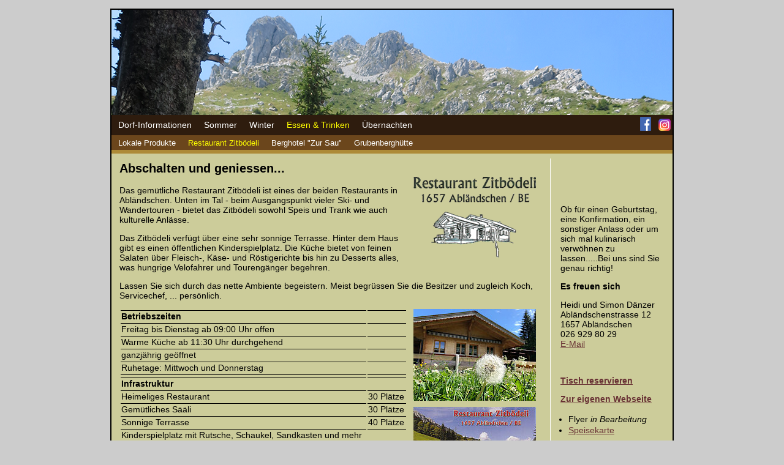

--- FILE ---
content_type: text/html; charset=utf-8
request_url: https://ablaendschen.ch/index.php?id=28&L=4
body_size: 4086
content:
<html lang="de-DE">
<head>

<meta http-equiv="Content-Type" content="text/html; charset=utf-8">
<!-- 
	This website is powered by TYPO3 - inspiring people to share!
	TYPO3 is a free open source Content Management Framework initially created by Kasper Skaarhoj and licensed under GNU/GPL.
	TYPO3 is copyright 1998-2015 of Kasper Skaarhoj. Extensions are copyright of their respective owners.
	Information and contribution at http://typo3.org/
-->



<title>Restaurant Zitbödeli</title>
<meta name="generator" content="TYPO3 CMS">
<meta name="AUTHOR" content="Martin Poschung, OS-Informatik AG, 3775 Lenk im Simmental">
<meta name="DESCRIPTION" content="Abländschen, Natur, Ruhe, Erholung">


<link rel="stylesheet" type="text/css" href="typo3temp/stylesheet_e75134aa5b.css?1593459010" media="all">
<link rel="stylesheet" type="text/css" href="fileadmin/Designvorlage/style.css?1455324159" media="all">
<link rel="stylesheet" type="text/css" href="typo3conf/ext/jh_magnificpopup/Resources/Public/css/magnific-popup.css?1454963713" media="all">



<script src="fileadmin/Designvorlage/script.js?1526489534" type="text/javascript"></script>



</head>
<body bgcolor="#CCCCCC" style="font-family:Arial; font-size:12px; font-color:Red; ">


<div align="center">
 <table border="2" width="920" style="border-collapse: collapse" bordercolor="#000000" cellspacing="0" cellpadding="0">
  <tr>
    <td valign="top">        
            <table border="0" width="100%" style="border-collapse: collapse" cellpadding="0">
        <tr>
          <td>
			<!-- table border="0" width="100%" background="fileadmin/Designvorlage/head.png" style="border-collapse: collapse" height="172" -->
			
				   <script type="text/javascript" language="JavaScript">
                     <!--
                       Headbild()
                     //-->
                   </script>
			
				<tr>
					<td align="right" valign="top"><font size="2">&nbsp;&nbsp; </font><p>&nbsp;</td>
				</tr>
				<tr>
					<td>&nbsp;</td>
				</tr>
			</table>
			<table border="0" width="100%" cellpadding="3" style="border-collapse: collapse" cellspacing="1">
				<tr>
                   <td bgcolor="#2E1C0E">
                   <table border="0" width="100%" cellspacing="0" cellpadding="0">
                    <tr>
					 <td><font face="Arial"><span class="menuL1"> &nbsp;&nbsp;<a href="index.php?id=5&amp;L=174">Dorf-Informationen</a>&nbsp;&nbsp; </span><span class="menuL1"> &nbsp;&nbsp;<a href="index.php?id=6&amp;L=174">Sommer</a>&nbsp;&nbsp; </span><span class="menuL1"> &nbsp;&nbsp;<a href="index.php?id=7&amp;L=174">Winter</a>&nbsp;&nbsp; </span><span class="menuL1act"> &nbsp;&nbsp;<a href="index.php?id=8&amp;L=174">Essen & Trinken</a>&nbsp;&nbsp; </span><span class="menuL1"> &nbsp;&nbsp;<a href="index.php?id=9&amp;L=174">Übernachten</a>&nbsp;&nbsp; </span></font>
                     </td>
                     <td align="right">
                     <a href="https://www.facebook.com/pages/category/Local-Service/Abl%C3%A4ndschen-das-Bergdorf-501149760454564" target="_blank">
                     <img src="fileadmin/Designvorlage/facebook.png" alt="Facebook" width="18" height="23" longdesc="Facebook"></a>
                     &nbsp;
                     <a href="https://www.instagram.com/ablaendschen_das_bergdorf" target="_blank">
                     <img src="fileadmin/Designvorlage/instagram.png" alt="Instagram" width="20" height="20"></a>
                     </td>
                    </tr>
                   </table>
				</td>
                </tr>
				<tr>
					<td bgcolor="#6B461C"><font face="Arial"><span class="menuL2"> &nbsp;&nbsp;<a href="index.php?id=30&amp;L=174">Lokale Produkte</a>&nbsp;&nbsp; </span><span class="menuL2act"> &nbsp;&nbsp;<a href="index.php?id=28&amp;L=174">Restaurant Zitbödeli</a>&nbsp;&nbsp; </span><span class="menuL2"> &nbsp;&nbsp;<a href="index.php?id=27&amp;L=174">Berghotel "Zur Sau"</a>&nbsp;&nbsp; </span><span class="menuL2"> &nbsp;&nbsp;<a href="index.php?id=29&amp;L=174">Grubenberghütte</a>&nbsp;&nbsp; </span></font></td>
				</tr>
				<tr>
					<td bgcolor="#AD8A36"><font face="Arial"></font></td>
				</tr>
				<tr>
					<td bgcolor="#CCCC9A">
					<table border="0" width="100%" cellspacing="5" cellpadding="5">
						<tr>
							<td width="680" valign="top"><DIV class="inhalt">
	<!--  CONTENT ELEMENT, uid:59/textpic [begin] -->
		<div id="c59" class="csc-default">
		<!--  Header: [begin] -->
			<div class="csc-header csc-header-n1"><h1 class="csc-firstHeader">Abschalten und geniessen...</h1></div>
		<!--  Header: [end] -->
			
		<!--  Image block: [begin] -->
			<div class="csc-textpic csc-textpic-intext-right"><div class="csc-textpic-imagewrap"><div class="csc-textpic-image csc-textpic-last"><img src="fileadmin/_processed_/csm_zitboedeli3_2871da5539.png" width="200" height="132" alt="" border="0"></div></div><div class="csc-textpic-text">
		<!--  Text: [begin] -->
			<p class="bodytext">Das gemütliche Restaurant Zitbödeli ist eines der beiden Restaurants in Abländschen. Unten im Tal - beim Ausgangspunkt vieler Ski- und Wandertouren - bietet das Zitbödeli sowohl Speis und Trank wie auch kulturelle Anlässe. </p>
<p class="bodytext">Das Zitbödeli verfügt über eine sehr sonnige Terrasse. Hinter dem Haus gibt es einen öffentlichen Kinderspielplatz. Die Küche bietet von feinen Salaten über Fleisch-, Käse- und Röstigerichte bis hin zu Desserts alles, was hungrige Velofahrer und Tourengänger begehren.</p>
<p class="bodytext">Lassen Sie sich durch das nette Ambiente begeistern. Meist begrüssen Sie die Besitzer und zugleich Koch, Servicechef, ... persönlich.</p>
		<!--  Text: [end] -->
			</div></div>
		<!--  Image block: [end] -->
			</div>
	<!--  CONTENT ELEMENT, uid:59/textpic [end] -->
		
	<!--  CONTENT ELEMENT, uid:67/textpic [begin] -->
		<div id="c67" class="csc-default">
		<!--  Image block: [begin] -->
			<div class="csc-textpic csc-textpic-intext-right-nowrap csc-textpic-intext-right-nowrap-210"><div class="csc-textpic-imagewrap"><div class="csc-textpic-imagerow"><div class="csc-textpic-imagecolumn csc-textpic-firstcol csc-textpic-lastcol"><div class="csc-textpic-image csc-textpic-last"><img src="fileadmin/_processed_/csm_zitboedeli_1_ffc3d5fe18.jpg" width="200" height="150" alt="" border="0"></div></div></div>
<div class="csc-textpic-imagerow csc-textpic-imagerow-last"><div class="csc-textpic-imagecolumn csc-textpic-firstcol csc-textpic-lastcol"><div class="csc-textpic-image csc-textpic-last"><img src="fileadmin/_processed_/csm_sommer_3c9535562f.jpg" width="200" height="116" alt="" border="0"></div></div></div></div><div class="csc-textpic-text">
		<!--  Text: [begin] -->
			<table class="contenttable"><tbody><tr><td rowspan="1"><p class="bodytext"><b>Betriebszeiten</b></p></td><td rowspan="1"></td></tr><tr><td rowspan="1"><p class="bodytext">Freitag bis Dienstag ab 09:00 Uhr offen</p></td><td rowspan="1"></td></tr><tr><td rowspan="1"><p class="bodytext">Warme Küche ab 11:30 Uhr durchgehend</p></td><td rowspan="1"></td></tr><tr><td rowspan="1"><p class="bodytext">ganzjährig geöffnet</p></td><td rowspan="1"></td></tr><tr><td rowspan="1">Ruhetage: Mittwoch und Donnerstag</td><td rowspan="1"></td></tr><tr><td rowspan="1"></td><td rowspan="1"></td></tr><tr><td rowspan="1"><b>Infrastruktur</b></td><td rowspan="1"></td></tr><tr><td><p class="bodytext">Heimeliges Restaurant</p></td><td>30 Plätze</td></tr><tr><td rowspan="1">Gemütliches Sääli</td><td rowspan="1">30&nbsp;Plätze</td></tr><tr><td rowspan="1">Sonnige Terrasse</td><td rowspan="1">40 Plätze</td></tr><tr><td rowspan="1">Kinderspielplatz mit Rutsche, Schaukel, Sandkasten und mehr</td><td rowspan="1"></td></tr><tr><td rowspan="1">Strom (z.B. für E-Bike-Akku,<br />Akku und Ladekabel müssen selbst mitgebracht werden)</td><td rowspan="1"></td></tr></tbody></table>
		<!--  Text: [end] -->
			</div></div>
		<!--  Image block: [end] -->
			</div>
	<!--  CONTENT ELEMENT, uid:67/textpic [end] -->
		
	<!--  CONTENT ELEMENT, uid:361/image [begin] -->
		<div id="c361" class="csc-default csc-space-before-10">
		<!--  Image block: [begin] -->
			<div class="csc-textpic csc-textpic-right csc-textpic-above"><div class="csc-textpic-imagewrap"><div class="csc-textpic-imagerow"><div class="csc-textpic-imagecolumn csc-textpic-firstcol"><div class="csc-textpic-image csc-textpic-last"><img src="fileadmin/_processed_/csm_img0031_2_db3425d0d4.jpg" width="200" height="134" alt="" border="0"></div></div>
<div class="csc-textpic-imagecolumn"><div class="csc-textpic-image csc-textpic-last"><img src="fileadmin/_processed_/csm_saaeli_1438a85128.jpg" width="200" height="112" alt="" border="0"></div></div>
<div class="csc-textpic-imagecolumn csc-textpic-lastcol"><div class="csc-textpic-image csc-textpic-last"><img src="fileadmin/_processed_/csm_spielplatz2_76f39b834b.jpg" width="200" height="113" alt="" border="0"></div></div></div>
<div class="csc-textpic-imagerow csc-textpic-imagerow-last"><div class="csc-textpic-imagecolumn csc-textpic-firstcol"><div class="csc-textpic-image csc-textpic-last"><img src="fileadmin/_processed_/csm_spielplatz1_cecf04d1d0.jpg" width="200" height="356" alt="" border="0"></div></div>
<div class="csc-textpic-imagecolumn">&nbsp;</div>
<div class="csc-textpic-imagecolumn csc-textpic-lastcol">&nbsp;</div></div></div></div>
		<!--  Image block: [end] -->
			</div>
	<!--  CONTENT ELEMENT, uid:361/image [end] -->
		</DIV></td>														
							<td width="10" valign="top" background="fileadmin/Designvorlage/back_tr.gif">&nbsp;</td>                             							
							<td valign="top"><DIV class="rechts">
	<!--  CONTENT ELEMENT, uid:359/text [begin] -->
		<div id="c359" class="csc-default csc-space-after-15">
		<!--  Text: [begin] -->
			<h3>&nbsp;</h3>
<h3>&nbsp;</h3>
<p class="bodytext">Ob für einen Geburtstag, eine Konfirmation, ein sonstiger Anlass oder um sich mal kulinarisch verwöhnen zu lassen.....Bei uns sind Sie genau richtig!</p>
<p class="bodytext"><b>Es freuen sich<br /></b></p>
<p class="bodytext">Heidi und Simon Dänzer<br />Abländschenstrasse 12<br />1657 Abländschen <br />026 929 80 29<br /><a href="mailto:restaurant-zitboedeli@hotmail.com" title="Opens window for sending email" class="mail">E-Mail</a></p>
<p class="bodytext">&nbsp;</p>
<p class="bodytext"><a href="http://www.restaurant-zitboedeli.ch/" title="Opens external link in new window" target="_blank" class="external-link-new-window"><b>Tisch reservieren</b></a></p>
<p class="bodytext"><b><a href="http://www.restaurant-zitboedeli.ch/" title="Opens external link in new window" target="_blank" class="external-link-new-window">Zur eigenen Webseite</a></b></p>
		<!--  Text: [end] -->
			</div>
	<!--  CONTENT ELEMENT, uid:359/text [end] -->
		
	<!--  CONTENT ELEMENT, uid:2/text [begin] -->
		<div id="c2" class="csc-default csc-space-after-15">
		<!--  Text: [begin] -->
			<ul><li>Flyer <i>in Bearbeitung</i></li><li><a href="http://www.restaurant-zitboedeli.ch/angebot.html" title="Opens external link in new window" target="_blank" class="external-link-new-window">Speisekarte</a></li></ul>
		<!--  Text: [end] -->
			</div>
	<!--  CONTENT ELEMENT, uid:2/text [end] -->
		</DIV></td>
						</tr>
					</table>
					</td>
				</tr>
				
				<tr>
					<td bgcolor="#AD8A36" align="right">
					<font face="Arial" size="1"><a style="text-decoration: none;" href="index.php?id=4&L=174">Impressum</a></font></td>
				</tr>
				
			</table>
			</td>
        </tr>
        </table>
    </td>
  </tr>
 </table>
</div>
<script src="typo3conf/ext/jh_magnificpopup/Resources/Public/js/jquery-1.11.2.min.js?1454963713" type="text/javascript"></script>
<script src="typo3conf/ext/jh_magnificpopup/Resources/Public/js/jquery.magnific-popup.min.js?1454963713" type="text/javascript"></script>
<script src="typo3conf/ext/jh_magnificpopup/Resources/Public/js/jquery.filter-isImageFile.min.js?1454963713" type="text/javascript"></script>
<script src="typo3temp/javascript_e20c65924d.js?1454964538" type="text/javascript"></script>


</body>
</html>

--- FILE ---
content_type: text/css
request_url: https://ablaendschen.ch/fileadmin/Designvorlage/style.css?1455324159
body_size: 4461
content:
/***************************/
/* OS-Informatik AG - 2015 */
/***************************/

/** Fotogalerie *************************/
div.tx-yag-album-albumcaption { font-size: 12px; }
div.tx-yag-album-itemcount { font-size: 12px; color: black; }
div.tx-yag-gallery-albumdescription { font-size: 14px; font-weight: bold; }
div.tx-yag-breadcrumbcomtainer { font-size: 16px; font-weight: bold; Color: black; }
div.tx-ptextlist-pager-item-Display { font-size: 14px; }
/***************************/

body { font-family:Arial; margin-top:14px; }
P.bodytext { font-size: 14px; color: #000000; }
DIV.inhalt { font-size: 30px; color: #00ff00; }
DIV.rechts { font-size: 30px; color: #0000ff; }

.menuL1 a { color:#ffffff; Text-Decoration:none; font-size:14;} 
.menuL1 a:hover { color:#ffff00; Text-Decoration:none; font-size:14;}
.menuL1act a { color:#ffff00; Text-Decoration:none; font-size:14;}

.menuL2 a { color:#ffffff; Text-Decoration:none; font-size:13;} 
.menuL2 a:hover { color:#ffff00; Text-Decoration:none; font-size:13;} 
.menuL2act a { color:#ffff00; Text-Decoration:none; font-size:13;}

.menuL3 a { color:#ffffff; Text-Decoration:none; font-size:12;} 
.menuL3 a:hover { color:#333300; Text-Decoration:none; font-size:12;} 
.menuL3act a { color:#333300; Text-Decoration:none; font-size:12;} 

a { color:#683134; }


/***************/
/* Allgemeines */
/***************/
p.align-left { text-align:left; }
p.align-center { text-align:center; }
p.align-right { text-align:right; }
p.align-justify { text-align:justify; }
h1.align-left { text-align:left; }
h1.align-center { text-align:center; }
h1.align-right { text-align:right; }
h1.align-justify { text-align:justify; }
h2.align-left { text-align:left; }
h2.align-center { text-align:center; }
h2.align-right { text-align:right; }
h2.align-justify { text-align:justify; }
h3.align-left { text-align:left; }
h3.align-center { text-align:center; }
h3.align-right { text-align:right; }
h3.align-justify { text-align:justify; }
h4.align-left { text-align:left; }
h4.align-center { text-align:center; }
h4.align-right { text-align:right; }
h4.align-justify { text-align:justify; }
h5.align-left { text-align:left; }
h5.align-center { text-align:center; }
h5.align-right { text-align:right; }
h5.align-justify { text-align:justify; }
h6.align-left { text-align:left; }
h6.align-center { text-align:center; }
h6.align-right { text-align:right; }
h6.align-justify { text-align:justify; }
DIV.indent { text-indent:20px; }

Links    #000000
Link hover: #660000;

/*----------------------------------------------------------------------------------------------------------------*/


div.csc-textpic csc-textpic-center csc-textpic-below {text-align:center;}

/* Tabellen aus Text */
TABLE.contenttable { width: 100%; font-size: 14px; text-align:left; }
/TABLE.contenttable TR TD { padding: 2px 2px 2px 2px; }
/TABLE.contenttable TR TD P.bodytext { font-size: 14px; color: #000000}
/TABLE.contenttable TR { background-color: #d9b04d; }

/* Contact Form */
/*.csc-mailform {border:none; } */
/*.csc-mailform input, .csc-mailform textarea { padding: 3px; } */
/*.csc-mailform-field label { width: 130px; display:block; float:left; font:Arial; font-size:14px;  }
/*.csc-mailform-field { padding-top:5px; padding-bottom:5px; padding-left:5px; }
/*.csc-mailform-label { font-size:10px; } */



/* Ab hier ist es aus der example.css *** MaP 20.03.2010 ***************************************************
/* TYPO3 SVN id: $id$ */
/* Template stylesheet which can be used for new sites */
/* Make a copy of this stylesheet to some other location, modify it and use it from there! */
/*

Colorscheme is:

Background Color 1: #EDEBF1;  (Background 1)
Background Color 1-dimmed: #D8D7DC;  (Background 1 - dimmed)
Background Color 2: #F5FFAA;  (Background 2)
Background Color 3: #D1D2E4;  (Background 2)

Text, main:  #000000
Text Color 1: #186900;  (green)
Text Color 2: #10007B;  (blue)
Text Color 3: #8A0020;  (red)

Links    #000000
Link hover: #660000;

Borders/Lines  #000000
*/


/***************************/
/* General element styles: */
/***************************/
/H1, H2, H3, H4, H5, P, TD, UL, OL, BLOCKQUOTE, INPUT, TEXTAREA, SELECT { font-family: arial, helvetica; color: #000000; }
/PRE { font-family: monospace; }
/*A { color: #000000; text-decoration: none; font-size: 14px;}*/
/A { font-size: 12px; color: #7B0029; text-decoration: none; }
/A:hover { color: #000000; }
/Div.menu a {color: #F7B64A; text-decoration: none; font-size: 15px; line-height: 2.0em; }
/Div.menu_2 a {color: #F7B64A; text-decoration: none; font-size: 13px; line-height: 2.0em; }
/Div.menu_act a {color: #FEF7E7; text-decoration: none; font-size: 15px; line-height: 2.0em; }
/Div.menu_act_2 a {color: #FEF7E7; text-decoration: none; font-size: 13px; line-height: 2.0em; }

/FORM { margin: 0px 0px 0px 0px; }
/P, PRE { margin: 0px 0px 0px 0px; }
/P, TD, UL, OL { font-size: 15px; }
/INPUT, TEXTAREA, SELECT { padding-left: 5px; font-size: 11px; }
/H1, H2, H3, H4, H5 { color: #7B0029; }

/********************************/
/* Frames, spacing, link-to-top */
/********************************/
P.csc-linkToTop { text-align: right; }
P.csc-linkToTop A { font-weight: bold; }

DIV.csc-frame { border: 0px; }
DIV.csc-frame-invisible {}
DIV.csc-frame-rulerBefore { border-top: 1px solid #333333; }
DIV.csc-frame-rulerAfter { border-bottom: 1px solid #333333; }
DIV.csc-frame-indent { padding-left: 100px; }
DIV.csc-frame-indent3366 { padding-left: 33%; }
DIV.csc-frame-indent6633 { padding-right: 33%; }
DIV.csc-frame-frame1 { background-color: #ffffff; padding: 2px 4px 2px 4px; border: 1px solid #333333; }
DIV.csc-frame-frame2 { background-color: #ffffff; padding: 2px 4px 2px 4px; border: 1px solid #333333; }

DIV.csc-frame-frame1 H1, DIV.csc-frame-frame1 H2, DIV.csc-frame-frame1 H3, DIV.csc-frame-frame1 H4, DIV.csc-frame-frame1 H5 { margin-top: 2px; }
DIV.csc-frame-frame2 H1, DIV.csc-frame-frame2 H2, DIV.csc-frame-frame2 H3, DIV.csc-frame-frame2 H4, DIV.csc-frame-frame2 H5 { margin-top: 2px; }

/******************/
/* Headers, plain */
/******************/
H1 { font-size: 20px; color: #000000; }
H2 { font-size: 18px; color: #000000; }
H3 { font-size: 16px; color: #000000; }
H4 { font-size: 14px; color: #000000; }
H5 { font-size: 13px; color: #000000; }
H6 { font-size: 12px; color: #000000; }
H1, H2, H3, H4, H5, H6 { margin: 0px 0px 0px 0px; margin-top: 10px; margin-bottom: 2px; }
H1.csc-firstHeader, H2.csc-firstHeader, H3.csc-firstHeader, H4.csc-firstHeader, H5.csc-firstHeader, H6.csc-firstHeader { margin-top: 0px; font-size: 20px; color: #000000; }

/* Headers, with link */
/H1 A, H2 A, H3 A, H4 A, H5 A { color: #000000; text-decoration: none; }
/H2 A { color: #186900; }
/H3 A { color: #10007B; }
/H4 A { color: #8A0020; }
/H1 A:hover, H2 A:hover, H3 A:hover, H4 A:hover, H5 A:hover { text-decoration: underline; }

/* Header date */
/P.csc-header-date { font-size: 10px; color: #186900; }

/* Subheader, general */
/P.csc-subheader { font-style: italic; background-color: #EDEBF1; }

/* Subheader, specific */
/P.csc-subheader-0 { font-style: normal; }
/P.csc-subheader-1 { color: #186900; }
/P.csc-subheader-2 { color: #10007B; }
/P.csc-subheader-3 { color: #8A0020; }



/*******************/
/* RTE / Bodytext: */
/*******************/
/P.bodytext { font-size: 13px; color: #000000; }
/P.bodytext { font-size: 14px; color: #000000; line-height: 1.6em; }
/P.bodytext A { font-weight: bold; }

/* RTE / Bulletlists */
UL { margin-top: 0px; padding-left: 13px;}
UL LI { font-size: 14px; }
OL { margin-top: 0px; }
LI { margin-top: 0px; margin-bottom: 0px; padding-top: 2px; Color: #000000;}

/* RTE / Table styling */
/TABLE.contenttable { border: 1px #333333 solid; margin: 10px 0px 10px 0px; width: 100%; }
/TABLE.contenttable TR TD { padding: 3px 3px 3px 3px; }
/TABLE.contenttable TR TD P.bodytext { font-size: 10px; }
/TABLE.contenttable TR { background-color: #ffffff; }
/TABLE.contenttable TR { border-top-style: solid; border-top-width: 1px; }                   /* OS-Informatik AG - MaP - 09.02.2016 */
/TD.Linie_Oben_td { border-top-style: solid; border-top-width: 1px; }                            /* OS-Informatik AG - MaP - 10.02.2016 */
/TR.Linie_Oben_tr { border-top-style: solid; border-top-width: 1px; } 
table.contenttable td { border-top-style: solid; border-top-width: 1px; }




/**********/
/* Images */
/**********/

/* Images / Captions */
P.csc-caption { font-size: 10px; font-style: italic; }

/* Images / Tables / Floating text */
TABLE.imgtext-table { border: 1px; }

/* Images / Tables / Wrapped text */
/* When "Text w/Image" elements are wrapping the text into a table the top-margin of Hx elements should be transferred to the wrapping table instead. This is done here: */
TABLE.imgtext-nowrap { border: 0px; }
TABLE.imgtext-nowrap H1, TABLE.imgtext-nowrap H2, TABLE.imgtext-nowrap H3, TABLE.imgtext-nowrap H4, TABLE.imgtext-nowrap H5 { margin-top: 0px; }



/***************/
/* Bulletlists */
/***************/

/* Bulletlists, general */
UL.csc-bulletlist LI { font-size: 13px; }

/* Bulletlists, specifically */
UL.csc-bulletlist-0 { color: #000000; }
UL.csc-bulletlist-1 { color: #186900; list-style-type : decimal; }
UL.csc-bulletlist-2 { color: #10007B; list-style-position : inside; }
UL.csc-bulletlist-3 { color: #8A0020; list-style-image: url(img/red_arrow_bullet.gif); }



/*********************/
/* Tables, generally */
/*********************/
TABLE.contenttable P { font-size: 14px; }
TABLE.contenttable TR TD { vertical-align: top; }

/* Tables, specifically */
TABLE.contenttable-0 P { color: #333333; }

TABLE.contenttable-1 P { color: #186900; }
/* TABLE.contenttable-1 TR.tr-0 TD P { font-weight: bold; } */
/* TABLE.contenttable-1 TR.tr-0 TD { background-color: #D1D2E4;} */

TABLE.contenttable-2 P { color: #10007B; }
TABLE.contenttable-2 TR TD.td-0 { background-color: #F5FFAA;}
TABLE.contenttable-2 TR TD.td-0 P { font-weight: bold; }

TABLE.contenttable-3 P { color: #8A0020; }
TABLE.contenttable-3 TR TD.td-0, TABLE.contenttable-3 TR.tr-0 TD { background-color: #D1D2E4;}
TABLE.contenttable-3 TR TD.td-0 P, TABLE.contenttable-3 TR.tr-0 TD P { font-weight: bold; }



/************************/
/* Filelinks, generally */
/************************/
TABLE.csc-uploads { border: 0px; }
TABLE.csc-uploads TR TD P { background-color : transparent; font-size: 10px; }
TABLE.csc-uploads TR TD { vertical-align : top; }
TABLE.csc-uploads TR.tr-even { background-color: #EDEBF1; }
TABLE.csc-uploads TR.tr-odd { background-color: #D8D7DC; }
TABLE.csc-uploads TR TD.csc-uploads-icon { padding-left: 6px; padding-right: 6px; width: 1%; text-align: center; vertical-align: middle; }
TABLE.csc-uploads TR TD.csc-uploads-fileName { width: 80%; padding-left: 5px; }
TABLE.csc-uploads TR TD.csc-uploads-fileName P A { font-weight: bold; }
TABLE.csc-uploads TR TD.csc-uploads-fileName P.csc-uploads-description { font-style: italic; }
TABLE.csc-uploads TR TD.csc-uploads-fileSize { white-space: nowrap; padding-left: 6px; padding-right: 6px; }

/* Filelinks, specifically */
TABLE.csc-uploads-1 { border-color: #186900; }

TABLE.csc-uploads-2 { border-color: #10007B; }

TABLE.csc-uploads-3 { border-color: #8A0020; }
TABLE.csc-uploads-3 TR TD { vertical-align: middle; }
TABLE.csc-uploads-3 TR.tr-even TD.csc-uploads-icon IMG { border: 2px solid #333333; }
TABLE.csc-uploads-3 TR.tr-odd TD.csc-uploads-icon IMG { border: 2px solid #333333; }



/*****************/
/* Various Forms */
/*****************/

/* Email, Login and Search forms generally: */
FORM TABLE TR TD { padding-left: 5px; padding-right: 20px; }
FORM TABLE TR TD.csc-form-labelcell, FORM TABLE TR TD.csc-form-commentcell { background-color: #D8D7DC; }
FORM TABLE TR TD.csc-form-fieldcell { background-color: #EDEBF1; }
FORM TABLE TR TD.csc-form-fieldcell INPUT, FORM TABLE TR TD.csc-form-fieldcell SELECT, FORM TABLE TR TD.csc-form-fieldcell TEXTAREA { border: 1px solid #333333; }
FORM TABLE TR TD.csc-form-labelcell P.csc-form-label-req { font-weight: bold; }

/* Email form, specifically */
FORM TABLE.csc-mailform TR TD.csc-form-labelcell  { }

/* Search form, specifically */
FORM TABLE.csc-searchform { width: 100%; }
FORM TABLE.csc-searchform TR TD { padding: 5px 5px 5px 5px; }
FORM TABLE.csc-searchform TR TD.csc-form-labelcell, FORM TABLE.csc-searchform TR TD.csc-form-commentcell { font-weight: bold; }
FORM TABLE.csc-searchform TR TD.csc-form-fieldcell INPUT, FORM TABLE.csc-searchform TR TD.csc-form-fieldcell SELECT { width: 100%; }

/* Login form, specifically */
FORM TABLE.csc-loginform { width: 70%; }


/*****************/
/* Search result */
/*****************/

/* Search Result, result information box: */
TABLE.csc-searchResultInfo { margin-left: 0px; margin-top: 10px; width: 100%;}
TABLE.csc-searchResultInfo TR { background-color: #EDEBF1; }
TABLE.csc-searchResultInfo TR TD P { padding: 0px 5px 0px 5px;}
TABLE.csc-searchResultInfo TR TD.csc-searchResultRange P { font-weight: bold; }
TABLE.csc-searchResultInfo TR TD.csc-searchResultPrevNext { text-align: right; }

/* Search Result, header + abstract: */
H3.csc-searchResultHeader A { color: #186900; }
H3.csc-searchResultHeader { background-color: #EDEBF1; font-size: 14px; padding-left: 5px; }
P.csc-searchResult { font-style: italic; margin-left: 20px;}

/* Search word markup */
SPAN.csc-sword { font-weight: bold; color: red; }


/*****************************/
/* Menu / Sitemap, generally */
/*****************************/
DIV.csc-menu { margin-left: 10px; }
DIV.csc-menu P { font-size: 11px; font-weight: bold; margin: 1px 0px 0px 0px; padding: 2px 2px 2px 10px; background-color: #EDEBF1; }
DIV.csc-menu P A { color: #000000; text-decoration: none; }
DIV.csc-menu P A:hover { color: #660000; text-decoration: underline; }
DIV.csc-menu P.csc-section { font-weight: normal; margin-left: 20px; font-style: italic; }

/* Menu / Sitemap, "Menu of these pages" */
DIV.csc-menu-def P {  }

/* Menu / Sitemap, "Menu of subpages to these pages" */
DIV.csc-menu-1 { }

/* Menu / Sitemap, "Sitemap" */
DIV.csc-menu-2 { }
DIV.csc-menu-2 P.csc-sitemap { }
DIV.csc-menu-2 P.csc-sitemap-level1 { margin-left: 20px; }
DIV.csc-menu-2 P.csc-sitemap-level2 { margin-left: 40px; }
DIV.csc-menu-2 P.csc-sitemap-level3 { margin-left: 60px; }
DIV.csc-menu-2 P.csc-sitemap-level4 { margin-left: 80px; }
DIV.csc-menu-2 P.csc-sitemap-level1 A { color: #000000; }
DIV.csc-menu-2 P.csc-sitemap-level2 A { color: #186900; }
DIV.csc-menu-2 P.csc-sitemap-level3 A { color: #10007B; }
DIV.csc-menu-2 P.csc-sitemap-level4 A { color: #8A0020; }

/* Menu / Sitemap, "Section index (pagecontent w/Index checked)" */
DIV.csc-menu-3 { }
DIV.csc-menu-3 P.csc-section { margin-left: 0px; }
DIV.csc-menu-3 P.csc-section A { color: #186900; }

/* Menu / Sitemap, "Menu of subpages to these pages (with abstract)" */
DIV.csc-menu-4 { }
DIV.csc-menu-4 P { margin-top: 2px; }
DIV.csc-menu-4 P.csc-abstract { font-weight: normal; font-style: italic; margin-top: 0px; padding: 0px 2px 2px 20px; }

/* Menu / Sitemap, "Recently updated pages" */
DIV.csc-menu-5 { }

/* Menu / Sitemap, "Related pages (based on keywords)" */
DIV.csc-menu-6 { }

/* Menu / Sitemap, "Menu of subpages to these pages + sections" */
DIV.csc-menu-7 { }
DIV.csc-menu-7 P { font-weight: bold; }
DIV.csc-menu-7 P.csc-section A { color: #000000; }



/****************************************/
/* Frontend editing / TYPO3 Admin Panel */
/****************************************/
IMG.frontEndEditIcons { vertical-align: middle; margin: 0px 2px 0px 2px; }

/* Default styles for the Admin Panel */
TABLE.typo3-adminPanel { border: 1px solid black; background-color: #F6F2E6; }
TABLE.typo3-adminPanel TR.typo3-adminPanel-hRow TD { background-color: #9BA1A8; }
TABLE.typo3-adminPanel TR.typo3-adminPanel-itemHRow TD { background-color: #ABBBB4; }
TABLE.typo3-adminPanel TABLE, TABLE.typo3-adminPanel TD { border: 0px; }
TABLE.typo3-adminPanel TD FONT { font-family: verdana; font-size: 10px; color: black; }
TABLE.typo3-adminPanel TD A FONT { font-family: verdana; font-size: 10px; color: black; }
TABLE.typo3-editPanel { border: 1px solid black; background-color: #F6F2E6; }
TABLE.typo3-editPanel TD { border: 0px; }


/*************/
/* Debugging */
/*************/
/*
H1, H2, H3, H4, H5, P, UL, OL, LI, BLOCKQUOTE, PRE { border: 1px dotted #999999;}
TD TABLE { border: 1px dotted #000099;}
DIV { border: 1px dotted #990000;}
IMG.spacer-gif { border: 1px solid black; }
*/


--- FILE ---
content_type: application/javascript
request_url: https://ablaendschen.ch/typo3conf/ext/jh_magnificpopup/Resources/Public/js/jquery.filter-isImageFile.min.js?1454963713
body_size: 169
content:
/*! jQuery :isImageFile filter - v0.0.5 - 2014-08-21
*
* Copyright (c) 2013-2014 Jonathan Heilmann; */
(function(e){e.extend(e.expr[":"],{isImageFile:function(t){var n=e(t);var r=e("img",n);if(e(r).hasClass("excludeFromMagnificpopup")){return false}var i=n.attr("href");if(i==null){return false}i=i.toLowerCase();var s=i.substr(i.lastIndexOf(".")+1);switch(s){case"jpeg":case"jpg":case"png":case"gif":return true;break;default:return false}}})})(window.jQuery||window.Zepto);